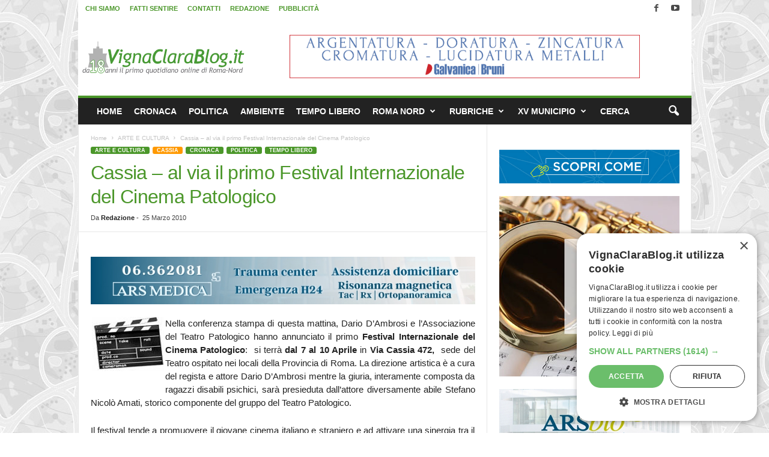

--- FILE ---
content_type: text/css
request_url: https://www.vignaclarablog.it/wp-content/themes/Newsmag-child/style.css?ver=5.4.3.4d
body_size: 1047
content:
/*
Theme Name:     Newsmag Child theme
Theme URI: 		http://themeforest.net/user/tagDiv/portfolio
Description:    Child theme made by tagDiv
Author:         tagDiv
Author URI: 	http://themeforest.net/user/tagDiv/portfolio
Template:       Newsmag                             
Version:        3.3c
*/


/*  ----------------------------------------------------------------------------
    This file will load automatically when the child theme is active. You can use it
    for custom CSS.
*/


.td-top-menu-full {
	max-width: 1021px;
    margin-left: auto;
    margin-right: auto;
}

.single .td_block_trending_now{
    border-bottom: 1px solid #e6e6e6;
    border-right: 1px solid #e6e6e6;
    margin-right: -1px;
}

.single .vc_row, .category .vc_row, .tag .vc_row, .search .vc_row {
    margin-left:0;
}
.td-load-more-wrap a {
    color: #222222;
	font-size: 18px;
}
.widget_recent_comments li {
    margin: 0 0 7px 0 !important;
    line-height: 21px;
    padding-bottom: 7px;
    border-bottom: 1px dashed #f1f1f1;
}
.sf-menu > li > a {
    padding: 0px 10px 0px 10px;
}
.td-post-author-name a {
pointer-events: none;
}

.td-header-sp-ads-left{
width: 35%;
float: left !important;
}
.td-header-sp-ads-right{
float: right !important;
width: 35%;
}
.td-header-style-7 .td-header-sp-logo{
width: 30%;
}
.td-header-sp-ads-left .td-a-rec img {
margin-left: 5px;
}
.td-header-sp-ads-right .td-a-rec img{
margin-left: -5px;
}
@media(max-width: 768px){
.td-header-sp-ads-left, .td-header-sp-ads-right{
width: 49%;
}
}
@media (max-width: 767px){
.td-trending-now-display-area .entry-title {
    text-align: left;
}
}


/* COMMENTS FORM */ 
.comment-form-input-wrap #url {
	display: none !important;
}
/* MAP */
#map {
    height: 300px;
    margin-bottom: 25px;
}
.sf-menu > li > a {
    padding: 0px 10px 0px 10px;
}.td-post-content a {
	color: #222222;
	box-shadow:inset 0 -1px 0 green;
}
.td-post-content a:hover {
	background-color:#a5d591;
}
.homevcb {
	color: #ffffff;
	text-align: center;
	line-height: 120%;
	font-size: small
}
.comment-form-cookies-consent {
display:none;
}






.td-header-wrap .td-pb-span6,
.td-header-wrap .td-pb-span6 + .td-pb-span3 {
	border: none;
}

.td-header-style-7 .td-header-sp-logo {
	width: 100% !important;
}

.banner-fixed-vcb {
	position: fixed;
	bottom: 0;
	left: 0;
	width: 100vw;
	overflow: hidden;
	display: none;
	z-index: 2000;
}

.banner-fixed-vcb * {
	max-width: 100% !important;
}

.banner-fixed-vcb img {
	width: 100%;
	display: block;
	max-width: 100vw;
	height: auto;
}

.banner-space img {
	margin: 1rem auto 0;
}

.td-cur-simple-item {
	cursor: pointer !important;
	padding: 5px 10px !important;
}

.td-grid-style-1 .td-module-thumb a:last-child:before {
	opacity: .3;
}

.td-header-container > .td-pb-span12 > .td-pb-row {
	background: #fff !important;
}

body.tag .entry-content {
	padding: 0 20px;
}

.ads-mobile-fixed-top {
	display: none;
	position: fixed;
	bottom: 0;
	margin: 0 auto;
	z-index: 200;
	max-width: 100% !important;
	width: 100% !important;
}


@media (max-width: 767px) {
    .banner-fixed-vcb {
    	display: block;
    }
    .ads-mobile-fixed-top {
		display: block;
	}
	body {
		padding-bottom: 30px;
	}
	.td-a-rec-id-header img {
		margin-top: 0 !important;
		margin-bottom: 0 !important;
	}
}

